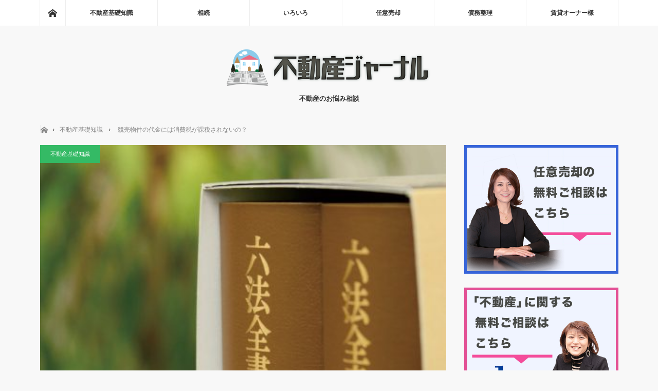

--- FILE ---
content_type: text/html; charset=UTF-8
request_url: http://fudousanjournal.com/realestate/229/
body_size: 12859
content:
<!DOCTYPE html>
<html class="pc" lang="ja" prefix="og: http://ogp.me/ns#">
<head>
<meta charset="UTF-8">
<!--[if IE]><meta http-equiv="X-UA-Compatible" content="IE=edge"><![endif]-->
<meta name="viewport" content="width=device-width,initial-scale=1.0">


<link rel="pingback" href="http://fudousanjournal.com/xmlrpc.php">
<meta name='robots' content='max-image-preview:large' />

<!-- This site is optimized with the Yoast SEO plugin v3.5 - https://yoast.com/wordpress/plugins/seo/ -->
<title>競売物件の代金には消費税が課税されないの？ - 不動産ジャーナル</title>
<meta name="description" content="競売物件の代金には消費税が課税されないというのは本当でしょうか。もし、そうだとすると競売物件を取得しようとしている人にとっては消費税分支払いが減ることになりますので良い話なのでしょうが、どこか影響が出るところは無いのでしょうか。 ■競売による取得代金への消費税 消費税は、広く公平な課税の実施を目的として、商品"/>
<meta name="robots" content="noodp"/>
<link rel="canonical" href="http://fudousanjournal.com/realestate/229/" />
<meta property="og:locale" content="ja_JP" />
<meta property="og:type" content="article" />
<meta property="og:title" content="競売物件の代金には消費税が課税されないの？ - 不動産ジャーナル" />
<meta property="og:description" content="競売物件の代金には消費税が課税されないというのは本当でしょうか。もし、そうだとすると競売物件を取得しようとしている人にとっては消費税分支払いが減ることになりますので良い話なのでしょうが、どこか影響が出るところは無いのでしょうか。 ■競売による取得代金への消費税 消費税は、広く公平な課税の実施を目的として、商品" />
<meta property="og:url" content="http://fudousanjournal.com/realestate/229/" />
<meta property="og:site_name" content="不動産ジャーナル" />
<meta property="article:section" content="不動産基礎知識" />
<meta property="article:published_time" content="2016-11-08T22:47:01+09:00" />
<meta property="article:modified_time" content="2017-05-24T10:16:20+09:00" />
<meta property="og:updated_time" content="2017-05-24T10:16:20+09:00" />
<meta property="og:image" content="http://fudousanjournal.com/wp-content/uploads/fe6741a0c8b846796ecefd7bf1a715c9_s.jpg" />
<meta property="og:image:width" content="427" />
<meta property="og:image:height" content="640" />
<meta name="twitter:card" content="summary" />
<meta name="twitter:description" content="競売物件の代金には消費税が課税されないというのは本当でしょうか。もし、そうだとすると競売物件を取得しようとしている人にとっては消費税分支払いが減ることになりますので良い話なのでしょうが、どこか影響が出るところは無いのでしょうか。 ■競売による取得代金への消費税 消費税は、広く公平な課税の実施を目的として、商品" />
<meta name="twitter:title" content="競売物件の代金には消費税が課税されないの？ - 不動産ジャーナル" />
<meta name="twitter:image" content="http://fudousanjournal.com/wp-content/uploads/fe6741a0c8b846796ecefd7bf1a715c9_s.jpg" />
<!-- / Yoast SEO plugin. -->

<link rel="alternate" type="application/rss+xml" title="不動産ジャーナル &raquo; フィード" href="http://fudousanjournal.com/feed/" />
<link rel="alternate" type="application/rss+xml" title="不動産ジャーナル &raquo; コメントフィード" href="http://fudousanjournal.com/comments/feed/" />
<link rel='stylesheet' id='style-css' href='http://fudousanjournal.com/wp-content/themes/mag_tcd036_child/style.css?ver=6.2.8' type='text/css' media='screen' />
<link rel='stylesheet' id='wp-block-library-css' href='http://fudousanjournal.com/wp-includes/css/dist/block-library/style.min.css?ver=6.2.8' type='text/css' media='all' />
<link rel='stylesheet' id='classic-theme-styles-css' href='http://fudousanjournal.com/wp-includes/css/classic-themes.min.css?ver=6.2.8' type='text/css' media='all' />
<style id='global-styles-inline-css' type='text/css'>
body{--wp--preset--color--black: #000000;--wp--preset--color--cyan-bluish-gray: #abb8c3;--wp--preset--color--white: #ffffff;--wp--preset--color--pale-pink: #f78da7;--wp--preset--color--vivid-red: #cf2e2e;--wp--preset--color--luminous-vivid-orange: #ff6900;--wp--preset--color--luminous-vivid-amber: #fcb900;--wp--preset--color--light-green-cyan: #7bdcb5;--wp--preset--color--vivid-green-cyan: #00d084;--wp--preset--color--pale-cyan-blue: #8ed1fc;--wp--preset--color--vivid-cyan-blue: #0693e3;--wp--preset--color--vivid-purple: #9b51e0;--wp--preset--gradient--vivid-cyan-blue-to-vivid-purple: linear-gradient(135deg,rgba(6,147,227,1) 0%,rgb(155,81,224) 100%);--wp--preset--gradient--light-green-cyan-to-vivid-green-cyan: linear-gradient(135deg,rgb(122,220,180) 0%,rgb(0,208,130) 100%);--wp--preset--gradient--luminous-vivid-amber-to-luminous-vivid-orange: linear-gradient(135deg,rgba(252,185,0,1) 0%,rgba(255,105,0,1) 100%);--wp--preset--gradient--luminous-vivid-orange-to-vivid-red: linear-gradient(135deg,rgba(255,105,0,1) 0%,rgb(207,46,46) 100%);--wp--preset--gradient--very-light-gray-to-cyan-bluish-gray: linear-gradient(135deg,rgb(238,238,238) 0%,rgb(169,184,195) 100%);--wp--preset--gradient--cool-to-warm-spectrum: linear-gradient(135deg,rgb(74,234,220) 0%,rgb(151,120,209) 20%,rgb(207,42,186) 40%,rgb(238,44,130) 60%,rgb(251,105,98) 80%,rgb(254,248,76) 100%);--wp--preset--gradient--blush-light-purple: linear-gradient(135deg,rgb(255,206,236) 0%,rgb(152,150,240) 100%);--wp--preset--gradient--blush-bordeaux: linear-gradient(135deg,rgb(254,205,165) 0%,rgb(254,45,45) 50%,rgb(107,0,62) 100%);--wp--preset--gradient--luminous-dusk: linear-gradient(135deg,rgb(255,203,112) 0%,rgb(199,81,192) 50%,rgb(65,88,208) 100%);--wp--preset--gradient--pale-ocean: linear-gradient(135deg,rgb(255,245,203) 0%,rgb(182,227,212) 50%,rgb(51,167,181) 100%);--wp--preset--gradient--electric-grass: linear-gradient(135deg,rgb(202,248,128) 0%,rgb(113,206,126) 100%);--wp--preset--gradient--midnight: linear-gradient(135deg,rgb(2,3,129) 0%,rgb(40,116,252) 100%);--wp--preset--duotone--dark-grayscale: url('#wp-duotone-dark-grayscale');--wp--preset--duotone--grayscale: url('#wp-duotone-grayscale');--wp--preset--duotone--purple-yellow: url('#wp-duotone-purple-yellow');--wp--preset--duotone--blue-red: url('#wp-duotone-blue-red');--wp--preset--duotone--midnight: url('#wp-duotone-midnight');--wp--preset--duotone--magenta-yellow: url('#wp-duotone-magenta-yellow');--wp--preset--duotone--purple-green: url('#wp-duotone-purple-green');--wp--preset--duotone--blue-orange: url('#wp-duotone-blue-orange');--wp--preset--font-size--small: 13px;--wp--preset--font-size--medium: 20px;--wp--preset--font-size--large: 36px;--wp--preset--font-size--x-large: 42px;--wp--preset--spacing--20: 0.44rem;--wp--preset--spacing--30: 0.67rem;--wp--preset--spacing--40: 1rem;--wp--preset--spacing--50: 1.5rem;--wp--preset--spacing--60: 2.25rem;--wp--preset--spacing--70: 3.38rem;--wp--preset--spacing--80: 5.06rem;--wp--preset--shadow--natural: 6px 6px 9px rgba(0, 0, 0, 0.2);--wp--preset--shadow--deep: 12px 12px 50px rgba(0, 0, 0, 0.4);--wp--preset--shadow--sharp: 6px 6px 0px rgba(0, 0, 0, 0.2);--wp--preset--shadow--outlined: 6px 6px 0px -3px rgba(255, 255, 255, 1), 6px 6px rgba(0, 0, 0, 1);--wp--preset--shadow--crisp: 6px 6px 0px rgba(0, 0, 0, 1);}:where(.is-layout-flex){gap: 0.5em;}body .is-layout-flow > .alignleft{float: left;margin-inline-start: 0;margin-inline-end: 2em;}body .is-layout-flow > .alignright{float: right;margin-inline-start: 2em;margin-inline-end: 0;}body .is-layout-flow > .aligncenter{margin-left: auto !important;margin-right: auto !important;}body .is-layout-constrained > .alignleft{float: left;margin-inline-start: 0;margin-inline-end: 2em;}body .is-layout-constrained > .alignright{float: right;margin-inline-start: 2em;margin-inline-end: 0;}body .is-layout-constrained > .aligncenter{margin-left: auto !important;margin-right: auto !important;}body .is-layout-constrained > :where(:not(.alignleft):not(.alignright):not(.alignfull)){max-width: var(--wp--style--global--content-size);margin-left: auto !important;margin-right: auto !important;}body .is-layout-constrained > .alignwide{max-width: var(--wp--style--global--wide-size);}body .is-layout-flex{display: flex;}body .is-layout-flex{flex-wrap: wrap;align-items: center;}body .is-layout-flex > *{margin: 0;}:where(.wp-block-columns.is-layout-flex){gap: 2em;}.has-black-color{color: var(--wp--preset--color--black) !important;}.has-cyan-bluish-gray-color{color: var(--wp--preset--color--cyan-bluish-gray) !important;}.has-white-color{color: var(--wp--preset--color--white) !important;}.has-pale-pink-color{color: var(--wp--preset--color--pale-pink) !important;}.has-vivid-red-color{color: var(--wp--preset--color--vivid-red) !important;}.has-luminous-vivid-orange-color{color: var(--wp--preset--color--luminous-vivid-orange) !important;}.has-luminous-vivid-amber-color{color: var(--wp--preset--color--luminous-vivid-amber) !important;}.has-light-green-cyan-color{color: var(--wp--preset--color--light-green-cyan) !important;}.has-vivid-green-cyan-color{color: var(--wp--preset--color--vivid-green-cyan) !important;}.has-pale-cyan-blue-color{color: var(--wp--preset--color--pale-cyan-blue) !important;}.has-vivid-cyan-blue-color{color: var(--wp--preset--color--vivid-cyan-blue) !important;}.has-vivid-purple-color{color: var(--wp--preset--color--vivid-purple) !important;}.has-black-background-color{background-color: var(--wp--preset--color--black) !important;}.has-cyan-bluish-gray-background-color{background-color: var(--wp--preset--color--cyan-bluish-gray) !important;}.has-white-background-color{background-color: var(--wp--preset--color--white) !important;}.has-pale-pink-background-color{background-color: var(--wp--preset--color--pale-pink) !important;}.has-vivid-red-background-color{background-color: var(--wp--preset--color--vivid-red) !important;}.has-luminous-vivid-orange-background-color{background-color: var(--wp--preset--color--luminous-vivid-orange) !important;}.has-luminous-vivid-amber-background-color{background-color: var(--wp--preset--color--luminous-vivid-amber) !important;}.has-light-green-cyan-background-color{background-color: var(--wp--preset--color--light-green-cyan) !important;}.has-vivid-green-cyan-background-color{background-color: var(--wp--preset--color--vivid-green-cyan) !important;}.has-pale-cyan-blue-background-color{background-color: var(--wp--preset--color--pale-cyan-blue) !important;}.has-vivid-cyan-blue-background-color{background-color: var(--wp--preset--color--vivid-cyan-blue) !important;}.has-vivid-purple-background-color{background-color: var(--wp--preset--color--vivid-purple) !important;}.has-black-border-color{border-color: var(--wp--preset--color--black) !important;}.has-cyan-bluish-gray-border-color{border-color: var(--wp--preset--color--cyan-bluish-gray) !important;}.has-white-border-color{border-color: var(--wp--preset--color--white) !important;}.has-pale-pink-border-color{border-color: var(--wp--preset--color--pale-pink) !important;}.has-vivid-red-border-color{border-color: var(--wp--preset--color--vivid-red) !important;}.has-luminous-vivid-orange-border-color{border-color: var(--wp--preset--color--luminous-vivid-orange) !important;}.has-luminous-vivid-amber-border-color{border-color: var(--wp--preset--color--luminous-vivid-amber) !important;}.has-light-green-cyan-border-color{border-color: var(--wp--preset--color--light-green-cyan) !important;}.has-vivid-green-cyan-border-color{border-color: var(--wp--preset--color--vivid-green-cyan) !important;}.has-pale-cyan-blue-border-color{border-color: var(--wp--preset--color--pale-cyan-blue) !important;}.has-vivid-cyan-blue-border-color{border-color: var(--wp--preset--color--vivid-cyan-blue) !important;}.has-vivid-purple-border-color{border-color: var(--wp--preset--color--vivid-purple) !important;}.has-vivid-cyan-blue-to-vivid-purple-gradient-background{background: var(--wp--preset--gradient--vivid-cyan-blue-to-vivid-purple) !important;}.has-light-green-cyan-to-vivid-green-cyan-gradient-background{background: var(--wp--preset--gradient--light-green-cyan-to-vivid-green-cyan) !important;}.has-luminous-vivid-amber-to-luminous-vivid-orange-gradient-background{background: var(--wp--preset--gradient--luminous-vivid-amber-to-luminous-vivid-orange) !important;}.has-luminous-vivid-orange-to-vivid-red-gradient-background{background: var(--wp--preset--gradient--luminous-vivid-orange-to-vivid-red) !important;}.has-very-light-gray-to-cyan-bluish-gray-gradient-background{background: var(--wp--preset--gradient--very-light-gray-to-cyan-bluish-gray) !important;}.has-cool-to-warm-spectrum-gradient-background{background: var(--wp--preset--gradient--cool-to-warm-spectrum) !important;}.has-blush-light-purple-gradient-background{background: var(--wp--preset--gradient--blush-light-purple) !important;}.has-blush-bordeaux-gradient-background{background: var(--wp--preset--gradient--blush-bordeaux) !important;}.has-luminous-dusk-gradient-background{background: var(--wp--preset--gradient--luminous-dusk) !important;}.has-pale-ocean-gradient-background{background: var(--wp--preset--gradient--pale-ocean) !important;}.has-electric-grass-gradient-background{background: var(--wp--preset--gradient--electric-grass) !important;}.has-midnight-gradient-background{background: var(--wp--preset--gradient--midnight) !important;}.has-small-font-size{font-size: var(--wp--preset--font-size--small) !important;}.has-medium-font-size{font-size: var(--wp--preset--font-size--medium) !important;}.has-large-font-size{font-size: var(--wp--preset--font-size--large) !important;}.has-x-large-font-size{font-size: var(--wp--preset--font-size--x-large) !important;}
.wp-block-navigation a:where(:not(.wp-element-button)){color: inherit;}
:where(.wp-block-columns.is-layout-flex){gap: 2em;}
.wp-block-pullquote{font-size: 1.5em;line-height: 1.6;}
</style>
<script type='text/javascript' src='http://fudousanjournal.com/wp-includes/js/jquery/jquery.min.js?ver=3.6.4' id='jquery-core-js'></script>
<script type='text/javascript' src='http://fudousanjournal.com/wp-includes/js/jquery/jquery-migrate.min.js?ver=3.4.0' id='jquery-migrate-js'></script>
<link rel="https://api.w.org/" href="http://fudousanjournal.com/wp-json/" /><link rel="alternate" type="application/json" href="http://fudousanjournal.com/wp-json/wp/v2/posts/229" /><link rel='shortlink' href='http://fudousanjournal.com/?p=229' />
<link rel="alternate" type="application/json+oembed" href="http://fudousanjournal.com/wp-json/oembed/1.0/embed?url=http%3A%2F%2Ffudousanjournal.com%2Frealestate%2F229%2F" />
<link rel="alternate" type="text/xml+oembed" href="http://fudousanjournal.com/wp-json/oembed/1.0/embed?url=http%3A%2F%2Ffudousanjournal.com%2Frealestate%2F229%2F&#038;format=xml" />

<script src="http://fudousanjournal.com/wp-content/themes/mag_tcd036/js/jquery.easing.js?ver="></script>
<script src="http://fudousanjournal.com/wp-content/themes/mag_tcd036/js/jscript.js?ver="></script>
<script src="http://fudousanjournal.com/wp-content/themes/mag_tcd036/js/comment.js?ver="></script>

<link rel="stylesheet" media="screen and (max-width:670px)" href="http://fudousanjournal.com/wp-content/themes/mag_tcd036/responsive.css?ver=">

<link rel="stylesheet" href="http://fudousanjournal.com/wp-content/themes/mag_tcd036/japanese.css?ver=">

<!--[if lt IE 9]>
<script src="http://fudousanjournal.com/wp-content/themes/mag_tcd036/js/html5.js?ver="></script>
<![endif]-->

<style type="text/css">

.side_headline, #copyright, .page_navi span.current, .archive_headline, #pickup_post .headline, #related_post .headline, #comment_headline, .post_list .category a, #footer_post_list .category a, .mobile .footer_headline, #page_title
 { background-color:#34BA65; }

a:hover, #comment_header ul li a:hover, .post_content a
 { color:#34BA65; }
.post_content .q_button { color:#fff; }
.pc #global_menu > ul > li a:hover, .pc #global_menu > ul > li.active > a, .pc #global_menu ul ul a, #return_top a:hover, .next_page_link a:hover, .page_navi a:hover, .collapse_category_list li a:hover .count,
  #wp-calendar td a:hover, #wp-calendar #prev a:hover, #wp-calendar #next a:hover, .widget_search #search-btn input:hover, .widget_search #searchsubmit:hover, .side_widget.google_search #searchsubmit:hover,
   #submit_comment:hover, #comment_header ul li a:hover, #comment_header ul li.comment_switch_active a, #comment_header #comment_closed p, #post_pagination a:hover, #post_pagination p, a.menu_button:hover
    { background-color:#34BA65; }

.pc #global_menu_wrap .home_menu:hover { background:#34BA65 url(http://fudousanjournal.com/wp-content/themes/mag_tcd036/img/header/home.png) no-repeat center; }
.pc #global_menu > ul > li a:hover, .pc #global_menu > ul > li.active > a { border-color:#34BA65; }

.mobile #global_menu li a:hover, .mobile #global_menu_wrap .home_menu:hover { background-color:#34BA65 !important; }

#comment_textarea textarea:focus, #guest_info input:focus, #comment_header ul li a:hover, #comment_header ul li.comment_switch_active a, #comment_header #comment_closed p
 { border-color:#34BA65; }

#comment_header ul li.comment_switch_active a:after, #comment_header #comment_closed p:after
 { border-color:#34BA65 transparent transparent transparent; }

.pc #global_menu ul ul a:hover
 { background-color:#9E9E9E; }

.user_sns li a:hover
 { background-color:#34BA65; border-color:#34BA65; }

.collapse_category_list li a:before
 { border-color: transparent transparent transparent #34BA65; }

#previous_next_post .prev_post:hover, #previous_next_post .next_post:hover
 { background-color:#34BA65 !important; }

#footer_post_list .title { color:#FFFFFF; background:rgba(0,0,0,0.4); }

#post_title { font-size:21px; }
.post_content { font-size:14px; }


</style>


<style type="text/css"></style>
<script>
  (function(i,s,o,g,r,a,m){i['GoogleAnalyticsObject']=r;i[r]=i[r]||function(){
  (i[r].q=i[r].q||[]).push(arguments)},i[r].l=1*new Date();a=s.createElement(o),
  m=s.getElementsByTagName(o)[0];a.async=1;a.src=g;m.parentNode.insertBefore(a,m)
  })(window,document,'script','https://www.google-analytics.com/analytics.js','ga');

  ga('create', 'UA-75925194-37', 'auto');
  ga('send', 'pageview');

</script>


</head>
<body class="post-template-default single single-post postid-229 single-format-standard">

 <!-- global menu -->
  <div id="global_menu_wrap">
  <div id="global_menu" class="clearfix">
   <a class="home_menu" href="http://fudousanjournal.com/"><span>ホーム</span></a>
   <ul id="menu-%e3%83%98%e3%83%83%e3%83%80%e3%83%bc%e3%83%a1%e3%83%8b%e3%83%a5%e3%83%bc" class="menu"><li id="menu-item-40" class="menu-item menu-item-type-taxonomy menu-item-object-category current-post-ancestor current-menu-parent current-post-parent menu-item-40"><a href="http://fudousanjournal.com/realestate/">不動産基礎知識</a></li>
<li id="menu-item-41" class="menu-item menu-item-type-taxonomy menu-item-object-category menu-item-41"><a href="http://fudousanjournal.com/inheritance/">相続</a></li>
<li id="menu-item-42" class="menu-item menu-item-type-taxonomy menu-item-object-category menu-item-42"><a href="http://fudousanjournal.com/various/">いろいろ</a></li>
<li id="menu-item-43" class="menu-item menu-item-type-taxonomy menu-item-object-category menu-item-43"><a href="http://fudousanjournal.com/shortsale/">任意売却</a></li>
<li id="menu-item-44" class="menu-item menu-item-type-taxonomy menu-item-object-category menu-item-44"><a href="http://fudousanjournal.com/debt/">債務整理</a></li>
<li id="menu-item-45" class="menu-item menu-item-type-taxonomy menu-item-object-category menu-item-45"><a href="http://fudousanjournal.com/rent/">賃貸オーナー様</a></li>
</ul>  </div>
 </div>
 
 <div id="header">

  <!-- logo -->
  <div id='logo_image'>
<h1 id="logo"><a href=" http://fudousanjournal.com/" title="不動産ジャーナル" data-label="不動産ジャーナル"><img src="http://fudousanjournal.com/wp-content/uploads/tcd-w/logo.png?1769205275" alt="不動産ジャーナル" title="不動産ジャーナル" /></a></h1>
</div>

    <h2 id="site_description">不動産のお悩み相談</h2>
  
    <a href="#" class="menu_button"><span>menu</span></a>
  
 </div><!-- END #header -->

 <div id="main_contents" class="clearfix">

  <!-- bread crumb -->
    
<ul id="bread_crumb" class="clearfix">
 <li class="home"><a href="http://fudousanjournal.com/"><span>ホーム</span></a></li>

 <li><a href="http://fudousanjournal.com/realestate/" rel="category tag">不動産基礎知識</a></li>
 <li class="last">競売物件の代金には消費税が課税されないの？</li>

</ul>  
<div id="main_col">

 
 <div id="article">

      <div id="post_image">
   <img width="427" height="480" src="http://fudousanjournal.com/wp-content/uploads/fe6741a0c8b846796ecefd7bf1a715c9_s-427x480.jpg" class="attachment-size3 size-size3 wp-post-image" alt="" decoding="async" />  </div>
    
  <div id="post_meta_top" class="clearfix">
   <p class="category"><a href="http://fudousanjournal.com/realestate/" style="background-color:#34BA65;">不動産基礎知識</a></p>
   <p class="date"><time class="entry-date updated" datetime="2017-05-24T10:16:20+09:00">2016.11.8</time></p>  </div>

  <h2 id="post_title">競売物件の代金には消費税が課税されないの？</h2>

  <div class="post_content clearfix">
   <p>競売物件の代金には消費税が課税されないというのは本当でしょうか。もし、そうだとすると競売物件を取得しようとしている人にとっては消費税分支払いが減ることになりますので良い話なのでしょうが、どこか影響が出るところは無いのでしょうか。</p>
<p><a href="http://fudousanjournal.com/lp/"><img decoding="async" loading="lazy" class="alignnone wp-image-577 size-medium" src="http://fudousanjournal.com/wp-content/uploads/LP_banner_02-300x250.jpg" alt="LP_banner_02" width="300" height="250" srcset="http://fudousanjournal.com/wp-content/uploads/LP_banner_02-300x250.jpg 300w, http://fudousanjournal.com/wp-content/uploads/LP_banner_02.jpg 600w" sizes="(max-width: 300px) 100vw, 300px" /></a></p>
<p><span id="more-229"></span></p>
<p><span style="font-size: 14pt;"><strong>■競売による取得代金への消費税</strong></span><br />
 消費税は、広く公平な課税の実施を目的として、商品や製品の販売、サービスの提供などの取引が行われた場合に課税されます。消費者が取引の対価に付加して支払った消費税を事業者が納税する仕組みとなっています。しかし、課税事業者でなければ消費税を納税する義務は生じません。</p>
<p>課税事業者は過去の売上により該当、非該当が決まります。非該当の場合は免税事業者となりますが、免税事業者であっても課税事業者になることを選択することができます。なお、非課税取引といって、消費税が課税されない取引があり、土地の取引は非課税取引に該当します。一方、建物の取引は課税取引に該当します。<br />
 競売では建物やマンションも売却の対象となりますが、競売による代金に対して落札者は消費税を追加で支払う必要はありませんので落札した金額が代金となります。</p>
<p><span style="font-size: 14pt;"><strong>■競売でも実は消費税が発生する</strong></span><br />
 競売の落札者視点から捉えた場合には、消費税相当額を追加で支払うということは無いのですが、競売不動産の所有者視点の場合にはどうでしょうか。実は競売物件の所有者が消費税の課税業者であった場合には消費税を支払わないといけません。消費税は買受人に課税されるものではなく、売却した人すなわち競売不動産の所有者に課税されるものです。</p>
<p>すなわち競売による売上に対して課税が行われることになります。しかし、落札者は代金以外に消費税を支払うことはありません。したがって代金は消費税込みとして計算が行われます。土地と建物が一緒に売却されている場合には、建物代金に相当する金額に対して課税となります。そして債務者には後日消費税を支払う義務が発生しますが、売却代金は全て配当などに回ることになりますので、別途消費税相当金額を用意しておかなければいけません。なお、免税事業者は課税されることはありません。</p>
<p><span style="font-size: 14pt;"><strong>■任意売却における消費税の扱い</strong></span><br />
 任意売却においても、課税業者が売主となれば建物の売却金額に対して消費税が課税されます。この消費税は売却費用に含まれないのが一般的なようです。しかし、任意売却であれば、交渉事なので任意売却の専門家に相談すれば何らかのアドバイスが受けられる可能性はあります。何よりも競売だと低い売却価格であるにも関わらず、課税業者であれば更に消費税が内税扱いとなって別途請求となりますので、債務者にとっては非常に不利であることに違いはないでしょう。</p>
<p><a href="http://fudousanjournal.com/lp/"><img decoding="async" loading="lazy" class="alignnone wp-image-577 size-medium" src="http://fudousanjournal.com/wp-content/uploads/LP_banner_02-300x250.jpg" alt="LP_banner_02" width="300" height="250" srcset="http://fudousanjournal.com/wp-content/uploads/LP_banner_02-300x250.jpg 300w, http://fudousanjournal.com/wp-content/uploads/LP_banner_02.jpg 600w" sizes="(max-width: 300px) 100vw, 300px" /></a></p>
     </div>

 <div class="page_content_bnr">
  <p style="text-align:center;">
   <a href="http://www.abrose.jp/index.html" target="_blank"><img class="aligncenter wp-image-577 size-full" src="http://fudousanjournal.com/wp-content/uploads/LP_banner_01.jpg" width="350" /></a>
   <a href="http://www.abrose.jp/index.html" target="_blank"><img class="aligncenter wp-image-577 size-full" src="http://fudousanjournal.com/wp-content/uploads/LP_banner_02.jpg" width="350" /></a>
  </p>
 </div>

    <div id="single_share" class="clearfix">
   
<!--Type1-->

<div id="share_top1">

 

<div class="sns">
<ul class="type1 clearfix">
<!--Twitterボタン-->
<li class="twitter">
<a href="http://twitter.com/share?text=%E7%AB%B6%E5%A3%B2%E7%89%A9%E4%BB%B6%E3%81%AE%E4%BB%A3%E9%87%91%E3%81%AB%E3%81%AF%E6%B6%88%E8%B2%BB%E7%A8%8E%E3%81%8C%E8%AA%B2%E7%A8%8E%E3%81%95%E3%82%8C%E3%81%AA%E3%81%84%E3%81%AE%EF%BC%9F&url=http%3A%2F%2Ffudousanjournal.com%2Frealestate%2F229%2F&via=&tw_p=tweetbutton&related=" onclick="javascript:window.open(this.href, '', 'menubar=no,toolbar=no,resizable=yes,scrollbars=yes,height=400,width=600');return false;"><i class="icon-twitter"></i><span class="ttl">Tweet</span><span class="share-count"></span></a></li>

<!--Facebookボタン-->
<li class="facebook">
<a href="//www.facebook.com/sharer/sharer.php?u=http://fudousanjournal.com/realestate/229/&amp;t=%E7%AB%B6%E5%A3%B2%E7%89%A9%E4%BB%B6%E3%81%AE%E4%BB%A3%E9%87%91%E3%81%AB%E3%81%AF%E6%B6%88%E8%B2%BB%E7%A8%8E%E3%81%8C%E8%AA%B2%E7%A8%8E%E3%81%95%E3%82%8C%E3%81%AA%E3%81%84%E3%81%AE%EF%BC%9F" class="facebook-btn-icon-link" target="blank" rel="nofollow"><i class="icon-facebook"></i><span class="ttl">Share</span><span class="share-count"></span></a></li>

<!--Google+ボタン-->
<li class="googleplus">
<a href="https://plus.google.com/share?url=http%3A%2F%2Ffudousanjournal.com%2Frealestate%2F229%2F" onclick="javascript:window.open(this.href, '', 'menubar=no,toolbar=no,resizable=yes,scrollbars=yes,height=600,width=500');return false;"><i class="icon-google-plus"></i><span class="ttl">+1</span><span class="share-count"></span></a></li>

<!--Hatebuボタン-->
<li class="hatebu">
<a href="http://b.hatena.ne.jp/add?mode=confirm&url=http%3A%2F%2Ffudousanjournal.com%2Frealestate%2F229%2F" onclick="javascript:window.open(this.href, '', 'menubar=no,toolbar=no,resizable=yes,scrollbars=yes,height=400,width=510');return false;" ><i class="icon-hatebu"></i><span class="ttl">Hatena</span><span class="share-count"></span></a></li>

<!--Pocketボタン-->
<li class="pocket">
<a href="http://getpocket.com/edit?url=http%3A%2F%2Ffudousanjournal.com%2Frealestate%2F229%2F&title=%E7%AB%B6%E5%A3%B2%E7%89%A9%E4%BB%B6%E3%81%AE%E4%BB%A3%E9%87%91%E3%81%AB%E3%81%AF%E6%B6%88%E8%B2%BB%E7%A8%8E%E3%81%8C%E8%AA%B2%E7%A8%8E%E3%81%95%E3%82%8C%E3%81%AA%E3%81%84%E3%81%AE%EF%BC%9F" target="blank"><i class="icon-pocket"></i><span class="ttl">Pocket</span><span class="share-count"></span></a></li>

<!--RSSボタン-->
<li class="rss">
<a href="http://fudousanjournal.com/feed/" target="blank"><i class="icon-rss"></i><span class="ttl">RSS</span></a></li>

<!--Feedlyボタン-->
<li class="feedly">
<a href="http://feedly.com/index.html#subscription%2Ffeed%2Fhttp://fudousanjournal.com/feed/" target="blank"><i class="icon-feedly"></i><span class="ttl">feedly</span><span class="share-count"></span></a></li>

<!--Pinterestボタン-->
<li class="pinterest">
<a rel="nofollow" target="_blank" href="https://www.pinterest.com/pin/create/button/?url=http%3A%2F%2Ffudousanjournal.com%2Frealestate%2F229%2F&media=http://fudousanjournal.com/wp-content/uploads/fe6741a0c8b846796ecefd7bf1a715c9_s.jpg&description=%E7%AB%B6%E5%A3%B2%E7%89%A9%E4%BB%B6%E3%81%AE%E4%BB%A3%E9%87%91%E3%81%AB%E3%81%AF%E6%B6%88%E8%B2%BB%E7%A8%8E%E3%81%8C%E8%AA%B2%E7%A8%8E%E3%81%95%E3%82%8C%E3%81%AA%E3%81%84%E3%81%AE%EF%BC%9F"><i class="icon-pinterest"></i><span class="ttl">Pin&nbsp;it</span></a></li>

</ul>
</div>

</div>


<!--Type2-->

<!--Type3-->

<!--Type4-->

<!--Type5-->
  </div>
  
    <ul id="post_meta_bottom" class="clearfix">
      <li class="post_category"><a href="http://fudousanjournal.com/realestate/" rel="category tag">不動産基礎知識</a></li>        </ul>
  
    <div id="previous_next_post" class="clearfix">
   <a class='prev_post' href='http://fudousanjournal.com/realestate/226/' title='住宅ローンを嫁名義とすることによる問題'><p class='clearfix'><img width="200" height="200" src="http://fudousanjournal.com/wp-content/uploads/1ca9a59974db96e68e5cb129bdb6b8dc_s-200x200.jpg" class="attachment-size1 size-size1 wp-post-image" alt="" decoding="async" loading="lazy" srcset="http://fudousanjournal.com/wp-content/uploads/1ca9a59974db96e68e5cb129bdb6b8dc_s-200x200.jpg 200w, http://fudousanjournal.com/wp-content/uploads/1ca9a59974db96e68e5cb129bdb6b8dc_s-150x150.jpg 150w, http://fudousanjournal.com/wp-content/uploads/1ca9a59974db96e68e5cb129bdb6b8dc_s-120x120.jpg 120w" sizes="(max-width: 200px) 100vw, 200px" /><span class='title'>住宅ローンを嫁名義とすることによる問題</span></p></a>
<a class='next_post' href='http://fudousanjournal.com/inheritance/231/' title='離婚した相手との間の子供は相続の権利を持つのか'><p class='clearfix'><img width="200" height="200" src="http://fudousanjournal.com/wp-content/uploads/3092b594387976da880f943cf9ebad9b_s-200x200.jpg" class="attachment-size1 size-size1 wp-post-image" alt="" decoding="async" loading="lazy" srcset="http://fudousanjournal.com/wp-content/uploads/3092b594387976da880f943cf9ebad9b_s-200x200.jpg 200w, http://fudousanjournal.com/wp-content/uploads/3092b594387976da880f943cf9ebad9b_s-150x150.jpg 150w, http://fudousanjournal.com/wp-content/uploads/3092b594387976da880f943cf9ebad9b_s-120x120.jpg 120w" sizes="(max-width: 200px) 100vw, 200px" /><span class='title'>離婚した相手との間の子供は相続の権利を持つのか</span></p></a>
  </div>
  
 </div><!-- END #article -->

 <!-- banner1 -->
 
 
  <div id="pickup_post">
  <h3 class="headline">ピックアップ記事</h3>
  <ol id="pickup_post_list" class="clearfix">
      <li>
    <a class="title" href="http://fudousanjournal.com/shortsale/1672/">競売における売却基準価額とは何か</a>
   </li>
      <li>
    <a class="title" href="http://fudousanjournal.com/shortsale/1643/">不動産の売却に年齢制限はある？</a>
   </li>
      <li>
    <a class="title" href="http://fudousanjournal.com/shortsale/1684/">在宅ローンの老後破産リスクは任意売却で回避しよう</a>
   </li>
      <li>
    <a class="title" href="http://fudousanjournal.com/inheritance/1639/">後妻の子の相続における取り扱い</a>
   </li>
      <li>
    <a class="title" href="http://fudousanjournal.com/debt/1656/">住宅ローンによる隠れ貧乏にならないために</a>
   </li>
     </ol>
 </div>
 
  <div id="related_post">
  <h3 class="headline">関連記事</h3>
  <ol class="clearfix">
      <li class="clearfix num1">
    <a class="image" href="http://fudousanjournal.com/realestate/3738/"><img width="200" height="200" src="http://fudousanjournal.com/wp-content/uploads/4062302_s-200x200.jpg" class="attachment-size1 size-size1 wp-post-image" alt="" decoding="async" loading="lazy" srcset="http://fudousanjournal.com/wp-content/uploads/4062302_s-200x200.jpg 200w, http://fudousanjournal.com/wp-content/uploads/4062302_s-150x150.jpg 150w, http://fudousanjournal.com/wp-content/uploads/4062302_s-120x120.jpg 120w" sizes="(max-width: 200px) 100vw, 200px" /></a>
    <div class="desc">
     <p class="category"><a href="http://fudousanjournal.com/realestate/" style="background-color:#34BA65;">不動産基礎知識</a></p>
     <h4 class="title"><a href="http://fudousanjournal.com/realestate/3738/" name="">住宅ローンを借りるときに設定される抵当権とは?</a></h4>
     <p class="excerpt">住宅ローンを借りる際、金融機関が「抵当権」というものを設定することがあ…</p>
    </div>
   </li>
      <li class="clearfix num2">
    <a class="image" href="http://fudousanjournal.com/realestate/1291/"><img width="200" height="200" src="http://fudousanjournal.com/wp-content/uploads/PAK73_MBAsawarukey20140312_TP_V4-200x200.jpg" class="attachment-size1 size-size1 wp-post-image" alt="" decoding="async" loading="lazy" srcset="http://fudousanjournal.com/wp-content/uploads/PAK73_MBAsawarukey20140312_TP_V4-200x200.jpg 200w, http://fudousanjournal.com/wp-content/uploads/PAK73_MBAsawarukey20140312_TP_V4-150x150.jpg 150w, http://fudousanjournal.com/wp-content/uploads/PAK73_MBAsawarukey20140312_TP_V4-120x120.jpg 120w" sizes="(max-width: 200px) 100vw, 200px" /></a>
    <div class="desc">
     <p class="category"><a href="http://fudousanjournal.com/realestate/" style="background-color:#34BA65;">不動産基礎知識</a></p>
     <h4 class="title"><a href="http://fudousanjournal.com/realestate/1291/" name="">競売を意識した抵当権設定とは</a></h4>
     <p class="excerpt">所有地に建物を建てるために住宅ローンなどを利用する場合、土地と建物の両…</p>
    </div>
   </li>
      <li class="clearfix num3">
    <a class="image" href="http://fudousanjournal.com/realestate/1798/"><img width="200" height="200" src="http://fudousanjournal.com/wp-content/uploads/56fd2942ee1ed0fb2d6f756fc4b332f6_s-200x200.jpg" class="attachment-size1 size-size1 wp-post-image" alt="" decoding="async" loading="lazy" srcset="http://fudousanjournal.com/wp-content/uploads/56fd2942ee1ed0fb2d6f756fc4b332f6_s-200x200.jpg 200w, http://fudousanjournal.com/wp-content/uploads/56fd2942ee1ed0fb2d6f756fc4b332f6_s-150x150.jpg 150w, http://fudousanjournal.com/wp-content/uploads/56fd2942ee1ed0fb2d6f756fc4b332f6_s-120x120.jpg 120w" sizes="(max-width: 200px) 100vw, 200px" /></a>
    <div class="desc">
     <p class="category"><a href="http://fudousanjournal.com/realestate/" style="background-color:#34BA65;">不動産基礎知識</a></p>
     <h4 class="title"><a href="http://fudousanjournal.com/realestate/1798/" name="">なるほど！不動産の売却決済日の簡単な流れ</a></h4>
     <p class="excerpt">無事に不動産の買い手が見つかったら、いよいよ決済の日です。不動産の決済…</p>
    </div>
   </li>
      <li class="clearfix num4">
    <a class="image" href="http://fudousanjournal.com/realestate/2942/"><img width="200" height="200" src="http://fudousanjournal.com/wp-content/uploads/33cf43a355640b9127b15805d596924c_s-1-200x200.jpg" class="attachment-size1 size-size1 wp-post-image" alt="" decoding="async" loading="lazy" srcset="http://fudousanjournal.com/wp-content/uploads/33cf43a355640b9127b15805d596924c_s-1-200x200.jpg 200w, http://fudousanjournal.com/wp-content/uploads/33cf43a355640b9127b15805d596924c_s-1-150x150.jpg 150w, http://fudousanjournal.com/wp-content/uploads/33cf43a355640b9127b15805d596924c_s-1-120x120.jpg 120w" sizes="(max-width: 200px) 100vw, 200px" /></a>
    <div class="desc">
     <p class="category"><a href="http://fudousanjournal.com/realestate/" style="background-color:#34BA65;">不動産基礎知識</a></p>
     <h4 class="title"><a href="http://fudousanjournal.com/realestate/2942/" name="">不動産投資で利用できる経費と費用の解釈と違い</a></h4>
     <p class="excerpt">不動産投資で何気なく使用している経費ですが、利用できる対象と出来ない対…</p>
    </div>
   </li>
      <li class="clearfix num5">
    <a class="image" href="http://fudousanjournal.com/realestate/3943/"><img width="200" height="200" src="http://fudousanjournal.com/wp-content/uploads/23176409_s-200x200.jpg" class="attachment-size1 size-size1 wp-post-image" alt="" decoding="async" loading="lazy" srcset="http://fudousanjournal.com/wp-content/uploads/23176409_s-200x200.jpg 200w, http://fudousanjournal.com/wp-content/uploads/23176409_s-150x150.jpg 150w, http://fudousanjournal.com/wp-content/uploads/23176409_s-120x120.jpg 120w" sizes="(max-width: 200px) 100vw, 200px" /></a>
    <div class="desc">
     <p class="category"><a href="http://fudousanjournal.com/realestate/" style="background-color:#34BA65;">不動産基礎知識</a></p>
     <h4 class="title"><a href="http://fudousanjournal.com/realestate/3943/" name="">競売で中古住宅を買う場合の注意点とは?</a></h4>
     <p class="excerpt">裁判所が管理する競売(けいばい)で売買される物件は、戸建て住宅から、ア…</p>
    </div>
   </li>
      <li class="clearfix num6">
    <a class="image" href="http://fudousanjournal.com/realestate/233/"><img width="200" height="200" src="http://fudousanjournal.com/wp-content/uploads/2ce166a18a8b419eca895bbec3246a52_s-200x200.jpg" class="attachment-size1 size-size1 wp-post-image" alt="" decoding="async" loading="lazy" srcset="http://fudousanjournal.com/wp-content/uploads/2ce166a18a8b419eca895bbec3246a52_s-200x200.jpg 200w, http://fudousanjournal.com/wp-content/uploads/2ce166a18a8b419eca895bbec3246a52_s-150x150.jpg 150w, http://fudousanjournal.com/wp-content/uploads/2ce166a18a8b419eca895bbec3246a52_s-120x120.jpg 120w" sizes="(max-width: 200px) 100vw, 200px" /></a>
    <div class="desc">
     <p class="category"><a href="http://fudousanjournal.com/realestate/" style="background-color:#34BA65;">不動産基礎知識</a></p>
     <h4 class="title"><a href="http://fudousanjournal.com/realestate/233/" name="">今後の住宅ローンの見通しについて</a></h4>
     <p class="excerpt">2016年1月に導入が決定されたマイナス金利ですが、これにより住宅ロー…</p>
    </div>
   </li>
     </ol>
 </div>
  
 
 <!-- banner2 -->
 
</div><!-- END #main_col -->


  <div id="side_col">
  <div class="side_widget clearfix widget_custom_post_widget" id="custom_post_widget-5">
<p><a href="http://fudousanjournal.com/lp"><img class="wp-image-165 size-full aligncenter" src="http://fudousanjournal.com/wp-content/uploads/LP_banner_01.jpg" width="600" height="500" /></a></p></div>
<div class="side_widget clearfix widget_custom_post_widget" id="custom_post_widget-11">
<p><a href="https://www.abrose.jp/" target="_blank" rel="noopener"><img class="aligncenter wp-image-577 size-full" src="http://fudousanjournal.com/wp-content/uploads/LP_banner_02.jpg" width="600" height="500" /></a></p></div>
<div class="side_widget clearfix tcdw_category_list_widget" id="tcdw_category_list_widget-4">
<h3 class="side_headline">カテゴリー</h3><ul class="collapse_category_list">
 	<li class="cat-item cat-item-11"><a href="http://fudousanjournal.com/%e9%9b%a2%e5%a9%9a%e3%81%a8%e4%b8%8d%e5%8b%95%e7%94%a3/">離婚と不動産<span class="count">85</a>
</li>
	<li class="cat-item cat-item-1"><a href="http://fudousanjournal.com/realestate/">不動産基礎知識<span class="count">265</a>
</li>
	<li class="cat-item cat-item-2"><a href="http://fudousanjournal.com/inheritance/">相続<span class="count">92</a>
</li>
	<li class="cat-item cat-item-3"><a href="http://fudousanjournal.com/various/">いろいろ<span class="count">80</a>
</li>
	<li class="cat-item cat-item-4"><a href="http://fudousanjournal.com/shortsale/">任意売却<span class="count">356</a>
</li>
	<li class="cat-item cat-item-5"><a href="http://fudousanjournal.com/debt/">債務整理<span class="count">282</a>
</li>
	<li class="cat-item cat-item-6"><a href="http://fudousanjournal.com/rent/">賃貸オーナー様<span class="count">71</a>
</li>
</ul>
</div>
<div class="side_widget clearfix widget_search" id="search-5">
<h3 class="side_headline">検索</h3><form role="search" method="get" id="searchform" class="searchform" action="http://fudousanjournal.com/">
				<div>
					<label class="screen-reader-text" for="s">検索:</label>
					<input type="text" value="" name="s" id="s" />
					<input type="submit" id="searchsubmit" value="検索" />
				</div>
			</form></div>
<div class="side_widget clearfix styled_post_list1_widget" id="styled_post_list1_widget-4">
<h3 class="side_headline">おすすめ記事</h3><ol class="styled_post_list1">
 <li class="clearfix">
   <a class="image" href="http://fudousanjournal.com/shortsale/2917/"><img width="200" height="200" src="http://fudousanjournal.com/wp-content/uploads/33cf43a355640b9127b15805d596924c_s-1-200x200.jpg" class="attachment-size1 size-size1 wp-post-image" alt="" decoding="async" loading="lazy" srcset="http://fudousanjournal.com/wp-content/uploads/33cf43a355640b9127b15805d596924c_s-1-200x200.jpg 200w, http://fudousanjournal.com/wp-content/uploads/33cf43a355640b9127b15805d596924c_s-1-150x150.jpg 150w, http://fudousanjournal.com/wp-content/uploads/33cf43a355640b9127b15805d596924c_s-1-120x120.jpg 120w" sizes="(max-width: 200px) 100vw, 200px" /></a>   <div class="info">
    <p class="date">2023.10.11</p>    <a class="title" href="http://fudousanjournal.com/shortsale/2917/">任意売却を決意できるまでの期間</a>
    <p class="excerpt"><a href="http://fudousanjournal.com/shortsale/2917/">住宅ローンの支払いができなくなってしまうと、住宅を売却しなければならない状況にな…</a></p>   </div>
 </li>
 <li class="clearfix">
   <a class="image" href="http://fudousanjournal.com/realestate/152/"><img width="200" height="200" src="http://fudousanjournal.com/wp-content/uploads/f95443980ceed4d91ddf7da1c14dfd1a_s-200x200.jpg" class="attachment-size1 size-size1 wp-post-image" alt="" decoding="async" loading="lazy" srcset="http://fudousanjournal.com/wp-content/uploads/f95443980ceed4d91ddf7da1c14dfd1a_s-200x200.jpg 200w, http://fudousanjournal.com/wp-content/uploads/f95443980ceed4d91ddf7da1c14dfd1a_s-150x150.jpg 150w, http://fudousanjournal.com/wp-content/uploads/f95443980ceed4d91ddf7da1c14dfd1a_s-120x120.jpg 120w" sizes="(max-width: 200px) 100vw, 200px" /></a>   <div class="info">
    <p class="date">2023.09.25</p>    <a class="title" href="http://fudousanjournal.com/realestate/152/">競売の申立てに必要な予納金とはどのようなもの？</a>
    <p class="excerpt"><a href="http://fudousanjournal.com/realestate/152/">債務者による住宅ローンの弁済が不可能と判断した債権者は、裁判所に担保物件の競売の…</a></p>   </div>
 </li>
 <li class="clearfix">
   <a class="image" href="http://fudousanjournal.com/shortsale/155/"><img width="200" height="200" src="http://fudousanjournal.com/wp-content/uploads/63dd50fb583b80f80c4854362d1823fc_s-200x200.jpg" class="attachment-size1 size-size1 wp-post-image" alt="" decoding="async" loading="lazy" srcset="http://fudousanjournal.com/wp-content/uploads/63dd50fb583b80f80c4854362d1823fc_s-200x200.jpg 200w, http://fudousanjournal.com/wp-content/uploads/63dd50fb583b80f80c4854362d1823fc_s-150x150.jpg 150w, http://fudousanjournal.com/wp-content/uploads/63dd50fb583b80f80c4854362d1823fc_s-120x120.jpg 120w" sizes="(max-width: 200px) 100vw, 200px" /></a>   <div class="info">
    <p class="date">2023.09.24</p>    <a class="title" href="http://fudousanjournal.com/shortsale/155/">住宅ローンの債務不履行で、できるだけ連帯保証人に迷…</a>
    <p class="excerpt"><a href="http://fudousanjournal.com/shortsale/155/">住宅ローンの返済が出来なくなってしまったら、債権者は連帯保証人に債務者に代わって…</a></p>   </div>
 </li>
 <li class="clearfix">
   <a class="image" href="http://fudousanjournal.com/shortsale/148/"><img width="200" height="200" src="http://fudousanjournal.com/wp-content/uploads/420d42fde4247c4ab0c1bb6f83b88ad2_s-200x200.jpg" class="attachment-size1 size-size1 wp-post-image" alt="" decoding="async" loading="lazy" srcset="http://fudousanjournal.com/wp-content/uploads/420d42fde4247c4ab0c1bb6f83b88ad2_s-200x200.jpg 200w, http://fudousanjournal.com/wp-content/uploads/420d42fde4247c4ab0c1bb6f83b88ad2_s-150x150.jpg 150w, http://fudousanjournal.com/wp-content/uploads/420d42fde4247c4ab0c1bb6f83b88ad2_s-120x120.jpg 120w" sizes="(max-width: 200px) 100vw, 200px" /></a>   <div class="info">
    <p class="date">2023.09.23</p>    <a class="title" href="http://fudousanjournal.com/shortsale/148/">住宅ローン返済に関する悩みは任意売却で解決</a>
    <p class="excerpt"><a href="http://fudousanjournal.com/shortsale/148/">様々な事情により住宅ローンの返済が苦しくなってくると、今後のやりくりについて悩ん…</a></p>   </div>
 </li>
 <li class="clearfix">
   <a class="image" href="http://fudousanjournal.com/shortsale/144/"><img width="200" height="200" src="http://fudousanjournal.com/wp-content/uploads/55bab37b5c56c23da04beb459adfa6e1_s-200x200.jpg" class="attachment-size1 size-size1 wp-post-image" alt="" decoding="async" loading="lazy" srcset="http://fudousanjournal.com/wp-content/uploads/55bab37b5c56c23da04beb459adfa6e1_s-200x200.jpg 200w, http://fudousanjournal.com/wp-content/uploads/55bab37b5c56c23da04beb459adfa6e1_s-150x150.jpg 150w, http://fudousanjournal.com/wp-content/uploads/55bab37b5c56c23da04beb459adfa6e1_s-120x120.jpg 120w" sizes="(max-width: 200px) 100vw, 200px" /></a>   <div class="info">
    <p class="date">2023.09.22</p>    <a class="title" href="http://fudousanjournal.com/shortsale/144/">住宅ローン返済に関する不安をできる限り小さくするに…</a>
    <p class="excerpt"><a href="http://fudousanjournal.com/shortsale/144/">一般的に住宅を購入する際に借り入れる住宅ローンは、大金を借りることとなり、それを…</a></p>   </div>
 </li>
</ol>
</div>
<div class="side_widget clearfix styled_post_list1_widget" id="styled_post_list1_widget-24">
<h3 class="side_headline">おすすめ記事2</h3><ol class="styled_post_list1">
 <li class="clearfix">
   <a class="image" href="http://fudousanjournal.com/shortsale/15/"><img width="200" height="200" src="http://fudousanjournal.com/wp-content/uploads/4dc0fe5096ee5b59773f6a5c134704a7_s-200x200.jpg" class="attachment-size1 size-size1 wp-post-image" alt="" decoding="async" loading="lazy" srcset="http://fudousanjournal.com/wp-content/uploads/4dc0fe5096ee5b59773f6a5c134704a7_s-200x200.jpg 200w, http://fudousanjournal.com/wp-content/uploads/4dc0fe5096ee5b59773f6a5c134704a7_s-150x150.jpg 150w, http://fudousanjournal.com/wp-content/uploads/4dc0fe5096ee5b59773f6a5c134704a7_s-120x120.jpg 120w" sizes="(max-width: 200px) 100vw, 200px" /></a>   <div class="info">
    <p class="date">2023.09.13</p>    <a class="title" href="http://fudousanjournal.com/shortsale/15/">住宅ローンを利用する際の分割実行とつなぎ融資の違い…</a>
    <p class="excerpt"><a href="http://fudousanjournal.com/shortsale/15/">住宅ローンは基本的に建築された住宅に対しての融資となります。土地に対する融資は実…</a></p>   </div>
 </li>
 <li class="clearfix">
   <a class="image" href="http://fudousanjournal.com/shortsale/19/"><img width="200" height="200" src="http://fudousanjournal.com/wp-content/uploads/3b4bac11d0c31a434d83285fb426a286_s-200x200.jpg" class="attachment-size1 size-size1 wp-post-image" alt="" decoding="async" loading="lazy" srcset="http://fudousanjournal.com/wp-content/uploads/3b4bac11d0c31a434d83285fb426a286_s-200x200.jpg 200w, http://fudousanjournal.com/wp-content/uploads/3b4bac11d0c31a434d83285fb426a286_s-150x150.jpg 150w, http://fudousanjournal.com/wp-content/uploads/3b4bac11d0c31a434d83285fb426a286_s-120x120.jpg 120w" sizes="(max-width: 200px) 100vw, 200px" /></a>   <div class="info">
    <p class="date">2023.09.11</p>    <a class="title" href="http://fudousanjournal.com/shortsale/19/">賃貸不動産の経営管理を安易に考えてはいけません！</a>
    <p class="excerpt"><a href="http://fudousanjournal.com/shortsale/19/">金融緩和が長く続き、少し景気が上向いてきた時点で賃貸不動産に投資をする方々が増え…</a></p>   </div>
 </li>
 <li class="clearfix">
   <a class="image" href="http://fudousanjournal.com/shortsale/46/"><img width="200" height="200" src="http://fudousanjournal.com/wp-content/uploads/0c2d7d4a1eb62b89006ba57efd5442d2_s-200x200.jpg" class="attachment-size1 size-size1 wp-post-image" alt="" decoding="async" loading="lazy" srcset="http://fudousanjournal.com/wp-content/uploads/0c2d7d4a1eb62b89006ba57efd5442d2_s-200x200.jpg 200w, http://fudousanjournal.com/wp-content/uploads/0c2d7d4a1eb62b89006ba57efd5442d2_s-150x150.jpg 150w, http://fudousanjournal.com/wp-content/uploads/0c2d7d4a1eb62b89006ba57efd5442d2_s-120x120.jpg 120w" sizes="(max-width: 200px) 100vw, 200px" /></a>   <div class="info">
    <p class="date">2023.09.9</p>    <a class="title" href="http://fudousanjournal.com/shortsale/46/">住宅ローンを滞納したら、すぐにマイホームが差し押さ…</a>
    <p class="excerpt"><a href="http://fudousanjournal.com/shortsale/46/">順調に支払えていた住宅ローンも病気や事故、リストラなどによって支払いが滞ってしま…</a></p>   </div>
 </li>
</ol>
</div>
<div class="side_widget clearfix styled_post_list1_widget" id="styled_post_list1_widget-26">
<h3 class="side_headline">特集記事</h3><ol class="styled_post_list1">
 <li class="clearfix">
   <a class="image" href="http://fudousanjournal.com/shortsale/19/"><img width="200" height="200" src="http://fudousanjournal.com/wp-content/uploads/3b4bac11d0c31a434d83285fb426a286_s-200x200.jpg" class="attachment-size1 size-size1 wp-post-image" alt="" decoding="async" loading="lazy" srcset="http://fudousanjournal.com/wp-content/uploads/3b4bac11d0c31a434d83285fb426a286_s-200x200.jpg 200w, http://fudousanjournal.com/wp-content/uploads/3b4bac11d0c31a434d83285fb426a286_s-150x150.jpg 150w, http://fudousanjournal.com/wp-content/uploads/3b4bac11d0c31a434d83285fb426a286_s-120x120.jpg 120w" sizes="(max-width: 200px) 100vw, 200px" /></a>   <div class="info">
    <p class="date">2023.09.11</p>    <a class="title" href="http://fudousanjournal.com/shortsale/19/">賃貸不動産の経営管理を安易に考えてはいけません！</a>
    <p class="excerpt"><a href="http://fudousanjournal.com/shortsale/19/">金融緩和が長く続き、少し景気が上向いてきた時点で賃貸不動産に投資をする方々が増え…</a></p>   </div>
 </li>
 <li class="clearfix">
   <a class="image" href="http://fudousanjournal.com/shortsale/17/"><img width="200" height="200" src="http://fudousanjournal.com/wp-content/uploads/2b9ae03e9c1e55b3435dcdf2d6be6b44_s-200x200.jpg" class="attachment-size1 size-size1 wp-post-image" alt="" decoding="async" loading="lazy" srcset="http://fudousanjournal.com/wp-content/uploads/2b9ae03e9c1e55b3435dcdf2d6be6b44_s-200x200.jpg 200w, http://fudousanjournal.com/wp-content/uploads/2b9ae03e9c1e55b3435dcdf2d6be6b44_s-150x150.jpg 150w, http://fudousanjournal.com/wp-content/uploads/2b9ae03e9c1e55b3435dcdf2d6be6b44_s-120x120.jpg 120w" sizes="(max-width: 200px) 100vw, 200px" /></a>   <div class="info">
    <p class="date">2023.09.10</p>    <a class="title" href="http://fudousanjournal.com/shortsale/17/">住宅ローンの返済が残高不足で滞ってしまったら</a>
    <p class="excerpt"><a href="http://fudousanjournal.com/shortsale/17/">住宅ローンの返済は、銀行口座からの自動引き落としで行っている方がほとんどだと思わ…</a></p>   </div>
 </li>
 <li class="clearfix">
   <a class="image" href="http://fudousanjournal.com/realestate/21/"><img width="200" height="200" src="http://fudousanjournal.com/wp-content/uploads/4da023fa0a105adef12eff971301abcd_s-200x200.jpg" class="attachment-size1 size-size1 wp-post-image" alt="" decoding="async" loading="lazy" srcset="http://fudousanjournal.com/wp-content/uploads/4da023fa0a105adef12eff971301abcd_s-200x200.jpg 200w, http://fudousanjournal.com/wp-content/uploads/4da023fa0a105adef12eff971301abcd_s-150x150.jpg 150w, http://fudousanjournal.com/wp-content/uploads/4da023fa0a105adef12eff971301abcd_s-120x120.jpg 120w" sizes="(max-width: 200px) 100vw, 200px" /></a>   <div class="info">
    <p class="date">2023.05.3</p>    <a class="title" href="http://fudousanjournal.com/realestate/21/">税金を滞納していると送付されてくる督促状</a>
    <p class="excerpt"><a href="http://fudousanjournal.com/realestate/21/">我々は所得税などの国税、自動車税や固定資産税などの都道府県税や市町村税など多くの…</a></p>   </div>
 </li>
</ol>
</div>
<div class="side_widget clearfix widget_archive" id="archives-5">
<h3 class="side_headline">アーカイブ</h3>		<label class="screen-reader-text" for="archives-dropdown-5">アーカイブ</label>
		<select id="archives-dropdown-5" name="archive-dropdown">
			
			<option value="">月を選択</option>
				<option value='http://fudousanjournal.com/date/2023/10/'> 2023年10月 </option>
	<option value='http://fudousanjournal.com/date/2023/09/'> 2023年9月 </option>
	<option value='http://fudousanjournal.com/date/2023/05/'> 2023年5月 </option>
	<option value='http://fudousanjournal.com/date/2023/04/'> 2023年4月 </option>
	<option value='http://fudousanjournal.com/date/2022/02/'> 2022年2月 </option>
	<option value='http://fudousanjournal.com/date/2022/01/'> 2022年1月 </option>
	<option value='http://fudousanjournal.com/date/2021/12/'> 2021年12月 </option>
	<option value='http://fudousanjournal.com/date/2021/11/'> 2021年11月 </option>
	<option value='http://fudousanjournal.com/date/2021/10/'> 2021年10月 </option>
	<option value='http://fudousanjournal.com/date/2021/09/'> 2021年9月 </option>
	<option value='http://fudousanjournal.com/date/2021/08/'> 2021年8月 </option>
	<option value='http://fudousanjournal.com/date/2021/07/'> 2021年7月 </option>
	<option value='http://fudousanjournal.com/date/2021/06/'> 2021年6月 </option>
	<option value='http://fudousanjournal.com/date/2021/05/'> 2021年5月 </option>
	<option value='http://fudousanjournal.com/date/2021/04/'> 2021年4月 </option>
	<option value='http://fudousanjournal.com/date/2021/03/'> 2021年3月 </option>
	<option value='http://fudousanjournal.com/date/2021/02/'> 2021年2月 </option>
	<option value='http://fudousanjournal.com/date/2021/01/'> 2021年1月 </option>
	<option value='http://fudousanjournal.com/date/2020/12/'> 2020年12月 </option>
	<option value='http://fudousanjournal.com/date/2020/11/'> 2020年11月 </option>
	<option value='http://fudousanjournal.com/date/2020/10/'> 2020年10月 </option>
	<option value='http://fudousanjournal.com/date/2020/09/'> 2020年9月 </option>
	<option value='http://fudousanjournal.com/date/2020/08/'> 2020年8月 </option>
	<option value='http://fudousanjournal.com/date/2020/07/'> 2020年7月 </option>
	<option value='http://fudousanjournal.com/date/2020/06/'> 2020年6月 </option>
	<option value='http://fudousanjournal.com/date/2020/05/'> 2020年5月 </option>
	<option value='http://fudousanjournal.com/date/2020/04/'> 2020年4月 </option>
	<option value='http://fudousanjournal.com/date/2020/03/'> 2020年3月 </option>
	<option value='http://fudousanjournal.com/date/2020/02/'> 2020年2月 </option>
	<option value='http://fudousanjournal.com/date/2020/01/'> 2020年1月 </option>
	<option value='http://fudousanjournal.com/date/2019/12/'> 2019年12月 </option>
	<option value='http://fudousanjournal.com/date/2019/11/'> 2019年11月 </option>
	<option value='http://fudousanjournal.com/date/2019/10/'> 2019年10月 </option>
	<option value='http://fudousanjournal.com/date/2019/09/'> 2019年9月 </option>
	<option value='http://fudousanjournal.com/date/2019/08/'> 2019年8月 </option>
	<option value='http://fudousanjournal.com/date/2019/07/'> 2019年7月 </option>
	<option value='http://fudousanjournal.com/date/2019/06/'> 2019年6月 </option>
	<option value='http://fudousanjournal.com/date/2019/05/'> 2019年5月 </option>
	<option value='http://fudousanjournal.com/date/2019/04/'> 2019年4月 </option>
	<option value='http://fudousanjournal.com/date/2019/03/'> 2019年3月 </option>
	<option value='http://fudousanjournal.com/date/2019/02/'> 2019年2月 </option>
	<option value='http://fudousanjournal.com/date/2019/01/'> 2019年1月 </option>
	<option value='http://fudousanjournal.com/date/2018/12/'> 2018年12月 </option>
	<option value='http://fudousanjournal.com/date/2018/11/'> 2018年11月 </option>
	<option value='http://fudousanjournal.com/date/2018/10/'> 2018年10月 </option>
	<option value='http://fudousanjournal.com/date/2018/09/'> 2018年9月 </option>
	<option value='http://fudousanjournal.com/date/2018/08/'> 2018年8月 </option>
	<option value='http://fudousanjournal.com/date/2018/07/'> 2018年7月 </option>
	<option value='http://fudousanjournal.com/date/2018/06/'> 2018年6月 </option>
	<option value='http://fudousanjournal.com/date/2018/05/'> 2018年5月 </option>
	<option value='http://fudousanjournal.com/date/2018/04/'> 2018年4月 </option>
	<option value='http://fudousanjournal.com/date/2018/03/'> 2018年3月 </option>
	<option value='http://fudousanjournal.com/date/2018/02/'> 2018年2月 </option>
	<option value='http://fudousanjournal.com/date/2018/01/'> 2018年1月 </option>
	<option value='http://fudousanjournal.com/date/2017/12/'> 2017年12月 </option>
	<option value='http://fudousanjournal.com/date/2017/11/'> 2017年11月 </option>
	<option value='http://fudousanjournal.com/date/2017/10/'> 2017年10月 </option>
	<option value='http://fudousanjournal.com/date/2017/09/'> 2017年9月 </option>
	<option value='http://fudousanjournal.com/date/2017/08/'> 2017年8月 </option>
	<option value='http://fudousanjournal.com/date/2017/07/'> 2017年7月 </option>
	<option value='http://fudousanjournal.com/date/2017/06/'> 2017年6月 </option>
	<option value='http://fudousanjournal.com/date/2017/05/'> 2017年5月 </option>
	<option value='http://fudousanjournal.com/date/2017/04/'> 2017年4月 </option>
	<option value='http://fudousanjournal.com/date/2017/03/'> 2017年3月 </option>
	<option value='http://fudousanjournal.com/date/2017/02/'> 2017年2月 </option>
	<option value='http://fudousanjournal.com/date/2017/01/'> 2017年1月 </option>
	<option value='http://fudousanjournal.com/date/2016/12/'> 2016年12月 </option>
	<option value='http://fudousanjournal.com/date/2016/11/'> 2016年11月 </option>
	<option value='http://fudousanjournal.com/date/2016/10/'> 2016年10月 </option>

		</select>

<script type="text/javascript">
/* <![CDATA[ */
(function() {
	var dropdown = document.getElementById( "archives-dropdown-5" );
	function onSelectChange() {
		if ( dropdown.options[ dropdown.selectedIndex ].value !== '' ) {
			document.location.href = this.options[ this.selectedIndex ].value;
		}
	}
	dropdown.onchange = onSelectChange;
})();
/* ]]> */
</script>
			</div>
 </div>
 


 </div><!-- END #main_contents -->

 
  <ol id="footer_post_list" class="clearfix">
    <li class="num1">
   <a class="image" href="http://fudousanjournal.com/realestate/996/"><img width="500" height="300" src="http://fudousanjournal.com/wp-content/uploads/2fbce74156281d80162199ad952cbdf1_s-500x300.jpg" class="attachment-size2 size-size2 wp-post-image" alt="" decoding="async" loading="lazy" /></a>
   <p class="category"><a href="http://fudousanjournal.com/realestate/" style="background-color:#34BA65;">不動産基礎知識</a></p>
   <a class="title" href="http://fudousanjournal.com/realestate/996/"><span>競売における立ち退きに関する費用について</span></a>
  </li>
    <li class="num2">
   <a class="image" href="http://fudousanjournal.com/realestate/3738/"><img width="500" height="300" src="http://fudousanjournal.com/wp-content/uploads/4062302_s-500x300.jpg" class="attachment-size2 size-size2 wp-post-image" alt="" decoding="async" loading="lazy" /></a>
   <p class="category"><a href="http://fudousanjournal.com/realestate/" style="background-color:#34BA65;">不動産基礎知識</a></p>
   <a class="title" href="http://fudousanjournal.com/realestate/3738/"><span>住宅ローンを借りるときに設定される抵当権とは?</span></a>
  </li>
    <li class="num3">
   <a class="image" href="http://fudousanjournal.com/rent/1985/"><img width="500" height="300" src="http://fudousanjournal.com/wp-content/uploads/291958a6fabdcbfe1053723e8f785957_s-500x300.jpg" class="attachment-size2 size-size2 wp-post-image" alt="" decoding="async" loading="lazy" /></a>
   <p class="category"><a href="http://fudousanjournal.com/rent/" style="background-color:#34BA65;">賃貸オーナー様</a></p>
   <a class="title" href="http://fudousanjournal.com/rent/1985/"><span>水漏れと賃貸管理</span></a>
  </li>
    <li class="num4">
   <a class="image" href="http://fudousanjournal.com/shortsale/967/"><img width="500" height="300" src="http://fudousanjournal.com/wp-content/uploads/39cc116099fa59c1cecacaf28c05d519_s-500x300.jpg" class="attachment-size2 size-size2 wp-post-image" alt="" decoding="async" loading="lazy" /></a>
   <p class="category"><a href="http://fudousanjournal.com/shortsale/" style="background-color:#34BA65;">任意売却</a></p>
   <a class="title" href="http://fudousanjournal.com/shortsale/967/"><span>住宅ローンの返済と任意売却</span></a>
  </li>
    <li class="num5">
   <a class="image" href="http://fudousanjournal.com/shortsale/3000/"><img width="500" height="300" src="http://fudousanjournal.com/wp-content/uploads/769bd207cb55abe12a69b3c124ad4b75_s-3-500x300.jpg" class="attachment-size2 size-size2 wp-post-image" alt="" decoding="async" loading="lazy" /></a>
   <p class="category"><a href="http://fudousanjournal.com/shortsale/" style="background-color:#34BA65;">任意売却</a></p>
   <a class="title" href="http://fudousanjournal.com/shortsale/3000/"><span>任意売却物件の問題点とは?</span></a>
  </li>
   </ol>
 
  <div id="footer" class="clearfix">
  <div id="footer_inner" class="clearfix">

   
      <div id="footer_widget_left">
    <div class="side_widget footer_widget clearfix widget_custom_post_widget" id="custom_post_widget-2">
<p><a href="http://fudousanjournal.com/lp"><img class="wp-image-165 size-full aligncenter" src="http://fudousanjournal.com/wp-content/uploads/LP_banner_01.jpg" width="600" height="500" /></a></p></div>
<div class="side_widget footer_widget clearfix tcdw_user_profile_widget" id="tcdw_user_profile_widget-2">
  <a class="user_avatar" href=""><img src="" alt="" /></a>
  <h4 class="user_name"><a href=""></a></h4>
    <ul class="user_sns clearfix">
        <li class="facebook"><a href="https://www.facebook.com/%E4%B8%8D%E5%8B%95%E7%94%A3%E3%82%B8%E3%83%A3%E3%83%BC%E3%83%8A%E3%83%AB-1759074057689623/" target="_blank"><span>Facebook</span></a></li>                  </ul>
</div>
   </div>
   
      <div id="footer_widget_right">
    <div class="side_widget footer_widget clearfix styled_post_list2_widget" id="styled_post_list2_widget-7">
<ol class="styled_post_list2">
 <li>
   <a class="title" href="http://fudousanjournal.com/shortsale/2917/">任意売却を決意できるまでの期間</a>
 </li>
 <li>
   <a class="title" href="http://fudousanjournal.com/realestate/152/">競売の申立てに必要な予納金とはどのようなもの？</a>
 </li>
 <li>
   <a class="title" href="http://fudousanjournal.com/shortsale/155/">住宅ローンの債務不履行で、できるだけ連帯保証人に迷惑をかけな…</a>
 </li>
 <li>
   <a class="title" href="http://fudousanjournal.com/shortsale/148/">住宅ローン返済に関する悩みは任意売却で解決</a>
 </li>
 <li>
   <a class="title" href="http://fudousanjournal.com/shortsale/144/">住宅ローン返済に関する不安をできる限り小さくするには</a>
 </li>
</ol>
</div>
   </div>
   
   
      <div id="footer_menu_area" class="clearfix">
        <div class="footer_menu" id="footer_menu_left">
     <h3>カテゴリー</h3>     <ul id="menu-%e3%83%95%e3%83%83%e3%82%bf%e3%83%bc%e3%83%a1%e3%83%8b%e3%83%a5%e3%83%bc" class="menu"><li id="menu-item-34" class="menu-item menu-item-type-taxonomy menu-item-object-category current-post-ancestor current-menu-parent current-post-parent menu-item-34"><a href="http://fudousanjournal.com/realestate/">不動産基礎知識</a></li>
<li id="menu-item-35" class="menu-item menu-item-type-taxonomy menu-item-object-category menu-item-35"><a href="http://fudousanjournal.com/inheritance/">相続</a></li>
<li id="menu-item-36" class="menu-item menu-item-type-taxonomy menu-item-object-category menu-item-36"><a href="http://fudousanjournal.com/various/">いろいろ</a></li>
<li id="menu-item-37" class="menu-item menu-item-type-taxonomy menu-item-object-category menu-item-37"><a href="http://fudousanjournal.com/shortsale/">任意売却</a></li>
<li id="menu-item-38" class="menu-item menu-item-type-taxonomy menu-item-object-category menu-item-38"><a href="http://fudousanjournal.com/debt/">債務整理</a></li>
<li id="menu-item-39" class="menu-item menu-item-type-taxonomy menu-item-object-category menu-item-39"><a href="http://fudousanjournal.com/rent/">賃貸オーナー様</a></li>
</ul>    </div>
           </div>
   
  </div><!-- END #footer_inner -->
 </div><!-- END #footer -->
 
 <p id="copyright">Copyright &copy;&nbsp; <a href="http://fudousanjournal.com/">不動産ジャーナル</a> All rights reserved.</p>

 <div id="return_top">
  <a href="#header_top"><span>PAGE TOP</span></a>
 </div>

  <!-- facebook share button code -->
 <div id="fb-root"></div>
 <script>
 (function(d, s, id) {
   var js, fjs = d.getElementsByTagName(s)[0];
   if (d.getElementById(id)) return;
   js = d.createElement(s); js.id = id;
   js.async = true;
   js.src = "//connect.facebook.net/ja_JP/sdk.js#xfbml=1&version=v2.5";
   fjs.parentNode.insertBefore(js, fjs);
 }(document, 'script', 'facebook-jssdk'));
 </script>
 
<script type='text/javascript' src='http://fudousanjournal.com/wp-includes/js/comment-reply.min.js?ver=6.2.8' id='comment-reply-js'></script>
</body>
</html>

--- FILE ---
content_type: text/css
request_url: http://fudousanjournal.com/wp-content/themes/mag_tcd036_child/style.css?ver=6.2.8
body_size: 582
content:
@charset "utf-8";
/*
Theme Name:mag_tcd036_child
Template:mag_tcd036
*/

@import url(http://fudousanjournal.com/wp-content/themes/mag_tcd036/style.css);

#related_post .category a:hover,
#footer_post_list .category a:hover,
.post_list .category a:hover{
    -webkit-filter: none;
    -moz-filter: none;
    -o-filter: none;
    -ms-filter: none;
    filter: none;
	opacity:0.8;
}

@media only screen and (max-width: 500px){

#logo_image_mobile a{
    display: block;
    height: 36px!important;
    margin: 10px 0 0 0!important;
}


#footer_menu_area h3{
	background:#34BA65!important;
	color:#fff;
}

.widget_custom_post_widget{
	text-align:center;
}
.widget_search #search-btn input, .widget_search #searchsubmit, .side_widget.google_search #searchsubmit {
    width: 24%!important;
}

#bread_crumb .home:after {/* android 標準ブラウザでエリアが表示されないため */
  content: ""; 
  display: inline-block; 
  clear: both;
font-size: 0.1em;
}


}




--- FILE ---
content_type: text/plain
request_url: https://www.google-analytics.com/j/collect?v=1&_v=j102&a=1098752442&t=pageview&_s=1&dl=http%3A%2F%2Ffudousanjournal.com%2Frealestate%2F229%2F&ul=en-us%40posix&dt=%E7%AB%B6%E5%A3%B2%E7%89%A9%E4%BB%B6%E3%81%AE%E4%BB%A3%E9%87%91%E3%81%AB%E3%81%AF%E6%B6%88%E8%B2%BB%E7%A8%8E%E3%81%8C%E8%AA%B2%E7%A8%8E%E3%81%95%E3%82%8C%E3%81%AA%E3%81%84%E3%81%AE%EF%BC%9F%20-%20%E4%B8%8D%E5%8B%95%E7%94%A3%E3%82%B8%E3%83%A3%E3%83%BC%E3%83%8A%E3%83%AB&sr=1280x720&vp=1280x720&_u=IEBAAEABAAAAACAAI~&jid=557444757&gjid=1828909082&cid=1056240688.1769205277&tid=UA-75925194-37&_gid=579549984.1769205277&_r=1&_slc=1&z=451930810
body_size: -451
content:
2,cG-LSL4DSV5CV